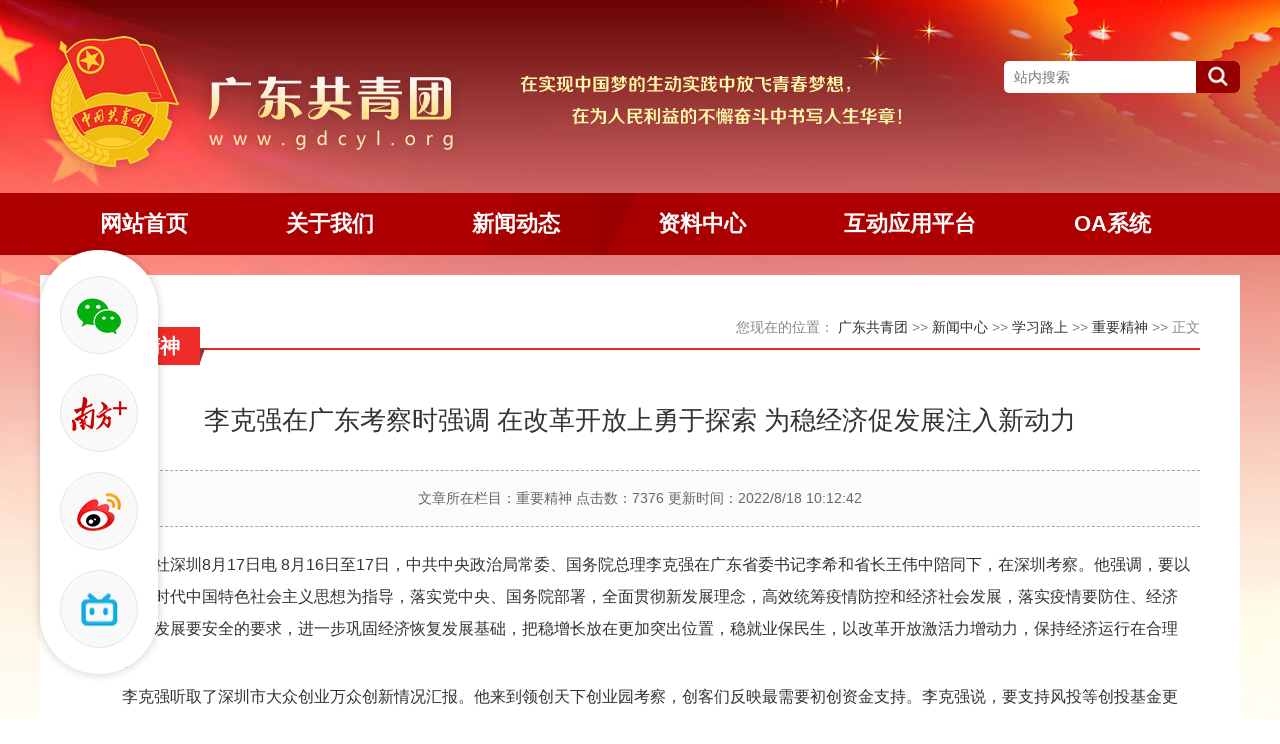

--- FILE ---
content_type: text/html
request_url: https://www.gdcyl.org/Article/ShowArticle.asp?ArticleID=251913
body_size: 8637
content:
<!DOCTYPE html>
<html lang="zh-CN">
  <head>
    <meta charset="gb2312">
    <meta http-equiv="X-UA-Compatible" content="IE=edge">
    <meta name="renderer" content="webkit">
    <meta name="keywords" content="">
    <meta name="description" content="">
    <title>重要精神&mdash;&mdash;广东共青团</title>
    <link rel="shortcut icon" type="image/x-icon" href="favicon.ico">
    <!-- 样式重置 -->
    <link rel="stylesheet" href="/css2023/reset.css">
    <link rel="stylesheet" href="/css2023/swiper.min.css">
    <!-- 公用样式 -->
    <link rel="stylesheet" href="/css2023/common.css">
    <!-- 页面样式 -->
    <link rel="stylesheet" href="/css2023/page.css">

    <link href="/css2023/base2016.css" rel="stylesheet" type="text/css">

<script language="JavaScript">
<!--
//改变图片大小 
function resizepic(thispic)
{
if(thispic.width>800){thispic.height=thispic.height*800/thispic.width;thispic.width=800;} 
}
//无级缩放图片大小
function bbimg(o)
{
  return true;
}
-->
</script>
<style type="text/css">
img{max-width: 800px;height: auto;} 
.readCont img{  max-width:800px;}
</style>

  </head>
  <body>
<script language='javascript' src='http://www.gdcyl.org/ad/201308/55.js?v=1519'></script>
<div class="com-header">
      <div class="com-content">
        <a href="/">
          <img src="/images2023/logo.png" alt="">
        </a>
        <!-- /logo -->

        <div id="sjd-txt-ban" class="sjd-txt-ban">
          <ul>
            <li>
              <span class="sjd-txt"></span>
            </li>
            <li>
              <span class="sjd-txt sjd-txt-2"></span>
            </li>
            <li>
              <span class="sjd-txt sjd-txt-3"></span>
            </li>
          </ul>
        </div>
        <!-- 文字广告 -->

        <div class="com-search">
          <input type="text" id="Keyword" class="com-search__input" value="" name="Keyword" placeholder="站内搜索" onKeyPress="if(event.keyCode==13){window.location.href='http://search.gdcyl.org/search.html?keyword='+encodeURIComponent(document.getElementById('Keyword').value);}"/>
          
          <div class="com-search__btn">
            <input id="Field" type="hidden" value="Title" name="Field" /><input name="Submit" type="button" value="" onClick="window.location.href='http://search.gdcyl.org/search.html?keyword='+encodeURIComponent(document.getElementById('Keyword').value);" />
            <i class="icon icon-sprites icon-search"></i>
          </div>
        </div>
        <!-- 搜索 -->
      </div>
    </div>
    <!-- /头部 -->

    <div class="com-nav">
      <div class="com-content">
        <div class="com-nav__inner">
          <ul>
            <li class="com-nav__item">
              <a class="com-nav__link" href="/">
                <span class="com-nav__link__txt">网站首页</span>
              </a>
            </li>
            <li class="com-nav__item">
              <a class="com-nav__link" href="javascript:void(0);">
                <span class="com-nav__link__txt">关于我们</span>
              </a>
              <ul class="com-nav__sub">
<li><a href="/Article/ShowArticle.asp?ArticleID=239506">领导介绍</a></li>
<li><a href="/Article/ShowArticle.asp?ArticleID=226400">机关部室</a></li>
<li><a href="/Article/ShowArticle.asp?ArticleID=226419">直属单位</a></li>
              </ul>
            </li>
            <li class="com-nav__item">
              <a class="com-nav__link" href="javascript:void(0);">
                <span class="com-nav__link__txt">新闻动态</span>
              </a>
              <ul class="com-nav__sub">
<li><a href="/Article/ShowClass.asp?ClassID=724">图片新闻</a></li>
<!--<li><a href="/Article/ShowClass.asp?ClassID=2274">主题教育</a></li>
<li><a href="/Article/ShowClass.asp?ClassID=587">媒体聚焦</a></li>-->
<li><a href="/Article/ShowClass.asp?ClassID=6">新闻动态</a></li>
              </ul>
            </li>
            <li class="com-nav__item">
              <a class="com-nav__link" href="javascript:void(0);">
                <span class="com-nav__link__txt">资料中心</span>
              </a>
              <ul class="com-nav__sub">
<li><a href="/Article/ShowClass.asp?ClassID=12">文件制度库</a></li>
<li><a href="/Article/ShowClass.asp?ClassID=118">公告栏</a></li>
<!--<li><a href="/Article/ShowClass.asp?ClassID=726">信息简报</a></li>-->
<li><a href="/Article/ShowClass.asp?ClassID=20">下载专区</a></li>
<li><a href="/Article/ShowClass.asp?ClassID=2037">预决算公开</a></li>
              </ul>
            </li>
            <li class="com-nav__item">
              <a class="com-nav__link" href="javascript:void(0);">
                <span class="com-nav__link__txt">互动应用平台</span>
              </a>
              <ul class="com-nav__sub">
<li><a href="http://www.12355.net/" target="_blank">12355青年之声</a></li>
<li><a href="https://www.izyz.org/" target="_blank">i志愿</a></li>
<li><a href="http://tuan.12355.net/" target="_blank">智慧团建</a></li>
<li><a href="https://search.gdcyl.org/form_lxzztj.aspx" target="_blank">两新组织团建登记</a></li>
<li><a href="/admin/Admin_Index.asp" target="_blank">管理员登录</a></li>
<li><a href="https://mail.gd.gov.cn/" target="_blank">政务邮箱</a></li>
              </ul>
            </li>
            <li class="com-nav__item">
              <a class="com-nav__link" href="http://oa.gdcyl.org/gwbl" target="_blank">
                <span class="com-nav__link__txt">OA系统</span>
              </a>
            </li>
          </ul>
        </div>
      </div>
    </div>
    <!-- /导航 -->

    <div class="cont_wrap clearfix">
        	<div class="cont_padding">
                <div class="readBox">
                    <div class="zx_titlebar">
                        <h2 class="zx_titlebg">重要精神</h2>
                        <div class="zx_crumbs">您现在的位置：&nbsp;<a class='LinkPath' href='http://www.gdcyl.org'>广东共青团</a>&nbsp;>>&nbsp;<a class='LinkPath' href='http://www.gdcyl.org/Article/ShowClass.asp?ClassID=1'>新闻中心</a>&nbsp;>>&nbsp;<a class='LinkPath' href='http://www.gdcyl.org/Article/ShowClass.asp?ClassID=2069'>学习路上</a>&nbsp;>>&nbsp;<a class='LinkPath' href='http://www.gdcyl.org/Article/ShowClass.asp?ClassID=2130'>重要精神</a>&nbsp;>>&nbsp;正文</div>
                        <s></s>
                    </div>
                    <h1>李克强在广东考察时强调&#160在改革开放上勇于探索&#160为稳经济促发展注入新动力</h1>
                    <div class="listnewtop2">文章所在栏目：重要精神 点击数：7376 更新时间：2022/8/18 10:12:42</div>
                    <div class="readCont">
                        <p style="text-align: left; white-space: normal; text-indent: 2em; line-height: 2em;">新华社深圳8月17日电 8月16日至17日，中共中央政治局常委、国务院总理李克强在广东省委书记李希和省长王伟中陪同下，在深圳考察。他强调，要以习近平新时代中国特色社会主义思想为指导，落实党中央、国务院部署，全面贯彻新发展理念，高效统筹疫情防控和经济社会发展，落实疫情要防住、经济要稳住、发展要安全的要求，进一步巩固经济恢复发展基础，把稳增长放在更加突出位置，稳就业保民生，以改革开放激活力增动力，保持经济运行在合理区间。</p><p style="text-align: left; white-space: normal; text-indent: 2em; line-height: 2em;">李克强听取了深圳市大众创业万众创新情况汇报。他来到领创天下创业园考察，创客们反映最需要初创资金支持。李克强说，要支持风投等创投基金更好发展，在初创企业发展的关键阶段扶一把。创业创新既要敢为天下先、创成天下先，又要记得天外有天，敢闯敢试、不骄不躁，一步一步踏实往前走。要打造更多双创平台，助力更多人实现创业创新梦想。</p><p style="text-align: left; white-space: normal; text-indent: 2em; line-height: 2em;">在考察盐田港时，李克强说，盐田港是华南地区的重要港口，面向发达国家的进出口占比高，要继续保持港口集疏运通畅、高效运转，稳定产业链供应链。这个地方过去是盐田，现在变成了“银田”，要打造更高水平的国际集装箱干线港，努力成为“金田”。他说，对外开放是我国的基本国策，无论国际形势如何变化，我们都坚定不移扩大开放，更好利用国内国际两个市场两种资源，提升经济竞争力，实现互利共赢。</p><p style="text-align: left; white-space: normal; text-indent: 2em; line-height: 2em;">李克强听取了广东省和深圳市稳就业情况汇报。在比亚迪公司，他鼓励企业把科学精神和工匠精神结合起来，进一步做大做强。他说，新能源汽车在异军突起，要抓紧研究延续实施支持新能源汽车的相关税收政策，扩大大宗消费。公司负责人介绍，作为民营企业目前吸纳了50万人就业，今年月均新增就业2万多人，李克强十分高兴。他说，企业发展创造了就业岗位，员工付出也成就了企业壮大。我们既要支持中小微企业和个体工商户纾困解难，又要支持民营大企业做强做优。国家坚持两个“毫不动摇”，对国企、民企、外企和合资企业等各类企业在政策支持上一视同仁。</p><p style="text-align: left; white-space: normal; text-indent: 2em; line-height: 2em;">李克强说，广东及深圳是改革开放的前沿，依靠改革开放发生了翻天覆地变化，广东是第一经济大省，深圳已发展成国际化大都市，要继续发挥改革开放引领作用和经济挑大梁作用，为全国发展作更大贡献。既然要求广东担起重任，国家政策也要给力。政策性开发性金融工具对广东成熟项目要予以倾斜性支持，抓紧形成实物工作量。这些项目是有效益、有回报的，建成后有利于广东长远发展。广东吸纳了大量就业，今年不增加广东市场主体的社保费负担，稳住市场主体、稳住包括外来农民工在内的人员就业。广东要集中精兵强将，把国家支持政策实施好。</p><p style="text-align: left; white-space: normal; text-indent: 2em; line-height: 2em;">考察期间，李克强专程到莲花山公园瞻仰邓小平铜像，并敬献花篮。</p><p style="text-align: left; white-space: normal; text-indent: 2em; line-height: 2em;">李克强充分肯定广东经济社会发展取得的成就。希望在以习近平同志为核心的党中央坚强领导下，锐意进取，改革创新，推动发展不断迈上新台阶。</p><p style="text-align: left; white-space: normal; text-indent: 2em; line-height: 2em;">肖捷陪同。</p><p><br/></p>
                    </div>
                    
                    <div class="listnewtop41">
                        <ul>
                            <li><li>上一篇文章： <a class='LinkPrevArticle' href='http://www.gdcyl.org/Article/ShowArticle.asp?ArticleID=251907' title='文章标题：《求是》杂志发表习近平总书记重要文章&nbsp;全党必须完整、准确、全面贯彻新发展理念
作&nbsp;&nbsp;&nbsp;&nbsp;者：佚名
更新时间：2022/8/16 16:35:13'>《求是》杂志发表习近平总书记重要文章&nbsp;全党必须完整、准确、全面贯彻新发展理念</a></li></li>
                            <li><li>下一篇文章： <a class='LinkNextArticle' href='http://www.gdcyl.org/Article/ShowArticle.asp?ArticleID=251914' title='文章标题：习近平复信马耳他中学“中国角”师生
作&nbsp;&nbsp;&nbsp;&nbsp;者：佚名
更新时间：2022/8/10 10:15:15'>习近平复信马耳他中学“中国角”师生</a></li></li>
                        </ul>
                    </div>
                </div>
            </div>
		</div>
        
<div class="com-links">
      <div class="com-content">
        <span class="com-links-tle">友情链接：</span>
        <div class="com-links-bd">
        	<Select class="com-links-select" onChange="window.open(this.options[this.selectedIndex].value,'_blank')" name=select> 
            	<option value="">全国团委</option>
                <option value="http://www.ccyl.org.cn/">团中央</option>
                <option value="http://www.youth.cn/">中青网</option>
                <option value="http://www.bjyouth.gov.cn/">北京市</option>
                <option value="http://www.shyouth.net/">上海市</option>
                <option value="http://www.youthtj.org.cn/">天津市</option>
                <option value="http://www.gdcyl.org/">广东省</option>
                <option value="http://www.cqyl.org.cn/">重庆市</option>
                <option value="http://www.54heb.org.cn//">河北省</option>
                <option value="http://www.hnyouth.org.cn/">河南省</option>
                <option value="http://www.nmyouth.org.cn/">内蒙古自治区</option>
                <option value="http://www.liaoninggqt.org.cn/">辽宁省</option>
                <option value="http://www.jl54.org/">吉林省</option>
                <option value="http://www.hljgqt.gov.cn/">黑龙江省</option>
                <option value="https://www.jiangsugqt.org.cn/">江苏省</option>
                <option value="http://www.zjgqt.org/">浙江省</option>
                <option value="http://www.ahyouth.org.cn/">安徽省</option>
                <option value="http://www.fjcyl.com/">福建省</option>
                <option value="http://www.jxyouth.org.cn/">江西省</option>
                <option value="http://www.sxccyl.gov.cn/">山西省</option>
                <option value="http://www.gxgqt.org.cn/">广西壮族自治区</option>
                <option value="http://www.hbgqt.org.cn/">湖北省</option>
                <option value="http://www.hngqt.org.cn/">湖南省</option>
                <option value="http://www.sdyl.gov.cn/">山东省</option>
                <option value="http://www.hngqt.cn/">海南省</option>
                <option value="http://www.scgqt.gov.cn/">四川省</option>
                <option value="http://www.gzyouth.cn/">贵州省</option>
                <option value="http://yn.youth.cn/">云南省</option>
                <option value="http://www.sxgqt.org.cn/">陕西省</option>
                <option value="http://www.qhgqt.org.cn/">青海省</option>
                <option value="http://www.gsgqt.gov.cn/">甘肃省</option>
                <option value="https://www.nxgqt.org/">宁夏回族自治区</option>
                <option value="http://www.zgxzqw.gov.cn/">西藏自治区</option>
                <option value="http://tw.xjbt.gov.cn/">新疆维吾尔自治区</option>
                <option value="http://tw.xjbt.gov.cn/">新疆建设兵团</option>
            </select>

            <Select class="com-links-select" onChange="window.open(this.options[this.selectedIndex].value,'_blank')" name=select2> 
            	<option value="">各地市团委官网</option>
                <option value="http://www.54cn.net">广州市</option>
                <option value="http://www.szyouth.cn">深圳市</option>
                <option value="">珠海市</option>
                <option value="http://youth.shantou.gov.cn">汕头市</option>
                <option value="http://www.fsyouth.org.cn">佛山市</option>
                <option value="https://www.sggqt.org.cn/">韶关市</option>
                <option value="http://youth.heyuan.gov.cn/">河源市</option>
                <option value="http://huizhouyouth.org.cn/">惠州市</option>
                <option value="">梅州市</option>
                <option value="http://www.swgqt.org.cn">汕尾市</option>
                <option value="http://www.dgyouth.gd.cn">东莞市</option>
                <option value="https://www.zsqn.org.cn/">中山市</option>
                <option value="http://jmyouth.jiangmen.cn/">江门市</option>
                <option value="https://www.zjgqt.org.cn/">湛江市</option>
                <option value="http://www.zqcyl.cn">肇庆市</option>
                <option value="http://61.145.61.26/jygqt">揭阳市</option>
                <option value="">云浮市</option>
            </select>
            
            <Select class="com-links-select" onChange="window.open(this.options[this.selectedIndex].value,'_blank')" name=select3> 
            	<option value="">其他链接</option>
                <option value="http://www.gdzyz.cn/">广东省志愿者联合会</option>
                <option value="http://www.gdzyz.cn/">广东省志愿者事业发展基金会</option>
                <option value="http://www.gdzyz.cn/">广东省亲青家园青年社会组织培育发展中心</option>
                <option value="http://www.gdzyz.cn/">广东省青年志愿者协会</option>
                <option value="http://www.gdydf.org.cn/">广东省青少年发展基金会</option>
                <option value="http://www.cyol.net/public_db/publish_index.htm">中国青年报</option>
            </select>
        </div>
      </div>
    </div>
    <!-- /友情连接 -->


<div class="com-footer">
      <div class="com-content clearfix">
        <div class="com-footer-item com-footer-hluhjy">
          <p class="">
<!--//<img src="/images2023/jg_hjy.png" alt=""/>//-->
<script type="text/javascript">document.write(unescape("%3Cspan id='_ideConac' %3E%3C/span%3E%3Cscript  src='https://dcs.conac.cn/js/nis/44/00/00/5adc4e461c7451c91a8a02d7a4b1bd54/13440000006940490C-20000868.js' type='text/javascript'%3E%3C/script%3E"));</script>
          </p>
        </div>

        <div class="com-footer-item">
          <p>共青团广东省委员会 版权所有 2023-2024</p>

          <p>地址：广州市越秀区寺贝通津一号大院</p>
          <p class="mt5">邮编：510080</p>
        </div>

        <div class="com-footer-item">
          <p>粤ICP备06082245号</p>
          <p class="mt5">广州市网站安全备案信息备案编号：4401040100003</p>
          <p class="mt5">
            <a href="/html/wsjb.asp" target="_blank">
              <span>网上信访</span>
            </a>
          </p>
        </div>
      </div>
    </div>
    <!-- /尾部 -->


    <div class="com-float-contact">
      <div class="com-float-contact-item">
        <div class="cfci__icon">
          <i class="icon icon-sprites icon-wx"></i>
        </div>
        <div class="cfci__con">
          <img src="/images2023/weixin.jpg" alt="">
          <p class="cfci__txt">微信扫一扫<br>关注公众号</p>
        </div>
      </div>
      <div class="com-float-contact-item">
        <div class="cfci__icon">
          <i class="icon icon-sprites icon-nf"></i>
        </div>
        <div class="cfci__con">
          <img src="/images2023/nanfang.jpg" alt="">
          <p class="cfci__txt">青春广东新闻<br>南方plus</p>
        </div>
      </div>
      <div class="com-float-contact-item">
        <div class="cfci__icon">
          <i class="icon icon-sprites icon-weibo"></i>
        </div>
        <div class="cfci__con">
          <img src="/images2023/weibo.jpg" alt="">
          <p class="cfci__txt">共青团广东省委员会<br>官方微博</p>
        </div>
      </div>
      <div class="com-float-contact-item">
        <div class="cfci__icon">
          <i class="icon icon-sprites icon-bilibili"></i>
        </div>
        <div class="cfci__con">
          <img src="/images2023/bili.jpg" alt="">
          <p class="cfci__txt">广东共青团<br>bilibili</p>
        </div>
      </div>
    </div>
    <!-- 浮动组件 -->
    <script src="/js2023/jquery/jquery-3.7.1.min.js"></script>
    <script src="/js2023/jquery/jquery.carousel.js"></script>
    <script src="/js2023/swiper.min.js"></script>
    <script src="/js2023/common.js"></script>
    <script>
      $(function () {
        // banner
        if ($('#banner')[0] && $('.banner-bd li').length >= 2) {
          $('#banner').slide({
            titCell: ".banner-hd ul",
            mainCell: '.banner-bd ul',
            effect: 'leftLoop',
            autoPlay: true,
            autoPage: '<li></li>',
            prevCell: '.banner-btn-prev',
            nextCell: '.banner-btn-next',
            trigger: 'click'
          });
        }

        // 文字广告
        if ($('#sjd-txt-ban')[0] && $('.sjd-txt-ban li').length >= 2) {
          $('#sjd-txt-ban').slide({
            mainCell: 'ul',
            effect: 'fade',
            autoPlay: true
          });
        }

        // 文章切换
        if ($('.js-tabs')[0]) {
          $('.js-tabs').find('.tab-tle-item').mouseover(function () {
            $(this).addClass('tab-tle-item--active').siblings().removeClass('tab-tle-item--active');
            $(this).parent().siblings('.tab-content').find('.tab-pane').addClass('hide')
            $(this).parent().siblings('.tab-content').find('.tab-pane:eq('+$(this).index()+')').removeClass('hide')
          })
        }

        // 3D轮播
        new Swiper(".news-swiper .swiper", {
          effect: "coverflow",
          grabCursor: true,
          centeredSlides: true,
          slidesPerView: 'auto',
          loop: true,
          autoplay: true,
          coverflowEffect: {
            rotate: 20,
            stretch: 0,
            depth: 430,
            modifier: 1,
            slideShadows: true,
          },
          pagination: {
            el: ".swiper-pagination",
          }
        });
      })
    </script>
    
<script>
var _hmt = _hmt || [];
(function() {
  var hm = document.createElement("script");
  hm.src = "https://hm.baidu.com/hm.js?69dc56bc12d6e86a6cd3ce40033235f3";
  var s = document.getElementsByTagName("script")[0]; 
  s.parentNode.insertBefore(hm, s);
})();
</script>
  </body>
</html>

--- FILE ---
content_type: text/css
request_url: https://www.gdcyl.org/css2023/base2016.css
body_size: 6792
content:
@charset "utf-8";


/*btn*/
.btn{ 
  display:inline-block; 
  vertical-align: middle;
  cursor: pointer;
  text-align: center;
  *display: inline;
  padding:8px 30px;
  margin-bottom: 0;
  line-height: 20px;
  color:#fff;
  border:none; border-radius:2px;
  font-size: 12px;
  background-color:#1299e1;-webkit-transition: all 0.2s ease-in 0s;
	-moz-transition: all 0.1s ease-in 0s;
	-o-transition: all 0.1s ease-in 0s;
	transition: all 0.1s ease-in 0s;
}
.btn:hover{
	background-color:#21a6ed; text-decoration:none;	color: #fff;}
.btn.disabled,
.btn[disabled],
.btn.disabled:active,
.btn[disabled]:active,.btn.disabled:hover,
.btn[disabled]:hover {
  color: #777;
  background-color: #ccc; text-decoration:none; cursor:pointer;
}

.btn:active,
.btn.active {
  background-color: #118fd2;
}
.btn:first-child {
  *margin-left: 0;
}
.btn.disabled,
.btn[disabled] {
  cursor: default;
  opacity: 0.65;
  filter: alpha(opacity=65);
}

.btn-yellow{ background-color:#ff6600}
.btn-yellow:hover{ color:#fff1e3; background-color:#fc6f11}
.btn-yellow:active,
.btn-yellow.active {
  background-color: #f06101;
}
.btn-white{ background-color:#e6e6e6; color:#666;}
.btn-white:hover{ color:#555; background-color:#e8e8e8}
.btn-white:active,
.btn-white.active {
  background-color: #e4e4e4;
}
.btn-red{ background-color:#e42d1b; color:#fff;}
.btn-red:hover{ color:#ffe7e5; background-color:#ed3321}
.btn-red:active,
.btn-red.active {
  background-color: #dc2614;
}

.btn-red2{ background-color:#e4393c; color:#fff;}
.btn-red2:hover{ color:#fff9f9; background-color:#e73d40}
.btn-red2:active,
.btn-red2.active {
  background-color: #dd3033;
}
.btn-red3{ background-color:#ff636b}
.btn-red3:hover{ color:#fff1e3; background-color:#ff6e76}
.btn-red3:active,
.btn-red3.active {
  background-color: #f85962;
}

.btn-green{ background-color:#6dc143; color:#fff;}
.btn-green:hover{ color:#ebffe2; background-color:#78cd4d}
.btn-green:active,
.btn-green.active {
  background-color: #66b73d;
}

.btn-orange{ background-color:#fb8444; color:#fff;}
.btn-orange:hover{background-color:#fc9157}
.btn-orange:active,
.btn-orange.active {
  background-color: #f1712b;
}

.btn-blue1{ background-color:#61c0f2; color:#fff;}
.btn-blue1:hover{ color:#fff; background-color:#68c5f6}
.btn-blue1:active,
.btn-blue1.active {
  background-color: #5bbaec;
}

.btn-green1{ background-color:#84d58a; color:#fff;}
.btn-green1:hover{ color:#fff; background-color:#8adc90}
.btn-green1:active,
.btn-green1.active {
  background-color: #7ed084;
}

.btn-green2{ background-color:#2bc66a; color:#fff;}
.btn-green2:hover{ color:#fff; background-color:#2eca6d}
.btn-green2:active,
.btn-green2.active {
  background-color: #24bd62;
}

.btn-light{ background-color:#fff; color:#666; border:1px solid #ddd;}
.btn-light:hover{ color:#555; background-color:#f8f8f8}
.btn-light:active,
.btn-light.active {
  background-color: #f5f5f5;
}

.btn-big{
	padding: 15px 45px;	 font-size:18px;
}

.btn-mid{
	padding: 10px 35px;	 font-size:16px;
}

.btn-min{
	padding: 2px 12px;	 font-size:12px;
}

.btn-radius{  -webkit-border-radius: 2px;
     -moz-border-radius: 2px;
          border-radius: 2px;}

.table th, .table td{
    line-height: 24px;
    padding: 8px;
    text-align: center;
    vertical-align: top;
}
.table th.tcen,.table td.tcen{ text-align:center;}
.table th.tlt,.table td.tlt{ text-align:left;}
.table th.trt,.table td.trt{ text-align:right;}
.table th {
    font-weight: bold;
}

.table-bordered {
  border: 1px solid #dadada;
  border-collapse: collapse; 
  border-spacing: 0; 
}

.table-bordered th,
.table-bordered td {
  border: 1px solid #dadada
}

.table-striped tbody > tr:nth-child(odd) > th
 {
  background-color: #f5f5f5;
}
.table-striped tbody > tr:nth-child(odd) > td
 {
  background-color: #fcfcfc;
}
.table-striped tbody > tr:hover > td
 {
  background-color: #f8f9fd;
}

.quickbar{ float:right; position:relative; margin-top:60px; }
.quickbar a{}
.quickbar_btn{ height:24px;padding:0 15px; border-radius:12px; text-align:center; float:right; cursor:pointer; line-height:24px; background:#ffed00; color:#333}
.quickbar_btn.on,.quickbar_btn:hover{ color:#e30413}

.quickbar_cont{ background:#fff; border-radius:5px; padding:6px 12px; line-height:22px; position:absolute; top:34px; right:0px;width:330px; display:none;}
.quickbar_cont span{ margin:0 4px;}
.quickbar_cont a{ white-space:nowrap;}
.quickbar_cont s{ content:"▲"; display:block; width:0px; height:0px; border-style: dashed dashed solid dashed;border-width: 5px;
	border-color: transparent transparent #fff transparent; overflow: hidden; position:absolute; right:32px; top:-10px;}
.nav_list{}
.nav_list li{ float:left; position:relative;}
.nav_child{ position:absolute; top:40px;  left:0px; display:none; _top:40px}
.nav_first{ height:40px; line-height:40px; _line-height:40px; font-size:15px; float:left;}
.nav_first a{ color:#fff; display:block; padding:0 25px 0 35px; float:left; background-position:left center; background-repeat:no-repeat}
.nav_first a.s1{ background-image:url(/Article/images2016/nav-ico1.png);}
.nav_first a.s2{ background-image:url(/Article/images2016/nav-ico2.png);}
.nav_first a.s3{ background-image:url(/Article/images2016/nav-ico3.png);}
.nav_first a.s4{ background-image:url(/Article/images2016/nav-ico4.png);}
.nav_first a.s5{ background-image:url(/Article/images2016/nav-ico5.png);}
.nav_first a.s6{ background-image:url(/Article/images2016/nav-ico6.png);}
.nav_first a.s7{ background-image:url(/Article/images2016/nav-ico7.png);}
.nav_first a:hover,.nav_first.on a{ color:#fdeb00; text-decoration:none;}
.nav_child{ border-bottom:1px solid #003b8f;}
.nav_child li{ background:#1182d0; text-align:center; border:1px solid #003b8f; border-bottom:none; _width:105px; float:none; overflow:hidden; clear:both; white-space:nowrap;}
.nav_child li a{height:30px; line-height:30px; display:block; min-width: 105px; overflow:hidden; color:#fff;}
.nav_child li a:hover{ text-decoration:none; background:#003b8f; color:#fff;}
.nav_child s{ content:"▲"; display:block; width:0px; height:0px; border-style: dashed dashed solid dashed;border-width: 5px;
	border-color: transparent transparent #fff transparent; overflow: hidden; position:absolute; left:50%; margin-left:-5px; top:-10px;}
.searchbox{ float:right; height:26px; margin-top:8px; width:2px; padding-left:28px; position:relative; border-radius:6px; overflow:hidden; }
.search_inp{ border:none; background:#fff; margin-top:4px; width:0px; padding:1px; height:16px; line-height:14px; padding-left:6px; border-left:1px solid #ddd; opacity:0;filter: Alpha(Opacity=0); font-size:12px;}
.searchbox.on{ background:#fff;}
.searchbox.on .search_inp{ width:120px; opacity:1;filter: Alpha(Opacity=100);}
.search_btn{ width:22px; height:22px; overflow:hidden; border:none; cursor:pointer; position:absolute; left:4px; top:2px; background:url(/Article/images2016/ico.png) no-repeat -49px -5px; _background:url(/Article/images2016/searchpie.png) no-repeat 2px 2px;}
.searchbox.on .search_btn{ background-position:-49px -35px; _background:url(/Article/images2016/ico.png) no-repeat -50px -35px;}
.search_btn:hover{ opacity:0.8}
.banner{ max-height:712px;position:relative; width:100%; overflow:hidden; background:#1c1c1b; text-align:center;}
.banner img{ max-width:100%; min-width:1000px;}
.contbox{ width:100%; background:#f2f2f2}
.cont_wrap{ width:1200px; margin:20px auto; background:#fff; _overflow:hidden;}
.foot{ background:#fff; width:100%; overflow:hidden; padding:25px 0; color:#fff;}
.foot a{ color:#fff;}
.indexbox{ background:#1c1c1b;}
.indexbox .cont_wrap{ margin-top:20px;}
.titleBg{ float:left; padding:0 20px; border-radius:17px; height:35px; _height:34px; line-height:32px; _line-height:35px; background:#e30413; color:#fff; font-size:18px; font-weight:700; overflow:hidden;}
.picNews_h{ padding:40px 30px 20px; overflow:hidden; width:100%;}
.picNews_box{ padding:10px 30px ;}
.picNews_pic{ width:228px; height:228px; margin:0 auto; border-radius:50%; overflow:hidden; text-align:center;-webkit-transition: all 0.2s ease-in 0s;-moz-transition: all 0.2s ease-in 0s;-o-transition: all 0.2s ease-in 0s;transition: all 0.2s ease-in 0s;}
.picNews_pic img{ width:100%;-webkit-transition: all 0.2s ease-in 0s;-moz-transition: all 0.2s ease-in 0s;-o-transition: all 0.2s ease-in 0s;transition: all 0.2s ease-in 0s;}
.picNews_pic img:hover{ width:110%;}

#picNewSwiper{ width:780px; padding-bottom:30px; margin:0 auto;}
.picNews_items{ height:330px; overflow:hidden;}
.picNews_title{ font-size:12px; color:#666; margin:0 auto; font-weight:normal; width:228px; height:60px; padding-top:15px;}
.picNews_more{ text-align:right; color:#666; margin:0 auto; width:228px; font-size:12px; font-style:italic}
.picNews_more a{ color:#666;}
.picNews_box .swiper-button-prev,.picNews_box .swiper-button-next{background:url(/Article/images2016/ico.png) -90px -14px; width:34px; height:64px;-webkit-transition: all 0.2s ease-in 0s;-moz-transition: all 0.2s ease-in 0s;-o-transition: all 0.2s ease-in 0s;transition: all 0.2s ease-in 0s;}
.picNews_box .swiper-button-prev{ left:40px; transform: translate3d(10px, 0px, 0px);}
.picNews_box .swiper-button-next{ right:40px; transform: translate3d(-10px, 0px, 0px);-webkit-transform:rotate(180deg); -moz-transform:rotate(180deg); -o-transform:rotate(180deg);transform:rotate(180deg);}
.picNews_box .swiper-button-next:hover{ right:30px;}
.picNews_box .swiper-button-prev:hover{left:30px;}
.picNews_box{ position:relative;}
.impNews{ width:930px; padding:30px 0px; margin:0 auto; margin-top:20px; border-top:3px dotted #a9a9a9;}
.newsItems{ float:left; width:438px; overflow:hidden; height:315px;}
.newsItems.last{ float:right; border-left:3px dotted #a9a9a9; padding-left:16px;}
.titlebar{ position:relative; height:35px; width:100%; _overflow:hidden;}
.titlebar s{ display:block;  position:absolute; height:2px; overflow:hidden; _width:100%; background:#e30413; right:0px; left:50px; bottom:0px; z-index:2;}
.titlebar .titleBg{ position:relative; z-index:1;}
.titlebar .more{ float:right; color:#666; font-style:italic; font-size:12px; line-height:34px;}

.newsFirst{ padding:10px 0 5px 10px; height:145px; position:relative;}
.newsFirst time{ font-size:12px; font-style:italic; color:#888; display:block; padding-top:6px;}
.newsFirst h3{ width:100%; white-space:nowrap; overflow:hidden; text-overflow:ellipsis; color:#e30413; line-height:28px;}
.newsFirst h3 a{ font-size:14px; color:#e30413}
.newsFirst p{ color:#555; line-height:20px; padding-top:4px; height:65px; overflow:hidden;}
.newsFirst .btnc{ text-align:right;}
.detailbtn{ background:#ffed00; text-decoration:none; padding:1px 10px; text-align:center; font-style:italic; color:#333;}
.works_cont a.detailbtn{ color:#333;}
.detailbtn:hover{ opacity:0.8; text-decoration:none;}

.newsList{ padding:0px 0 0px 0px; font-size:13px; line-height:26px;}
.newsList li{ font-size:16px; white-space:nowrap; overflow:hidden; text-overflow:ellipsis; color:#666;}
.newsList li a{ font-size:13px; margin-left:5px; font-weight:normal; color:#666;}

.titlebar2{ overflow:hidden;}
.titlebar2 .more{ float:right; margin-top:10px; padding-bottom:4px; border-bottom:1px solid #555554; font-style:italic;}
.titlebar2 .more:hover{ text-decoration:none; border-color:#e30413}
.workDynamic{ padding:40px 30px 30px;margin:0 auto; margin-top:12px; background:#ffed00;}
.works_cont{ position:relative; padding-bottom:25px; color:#fff;}
.works_cont a{ color:#fff;}
.works_cont a:hover{ opacity:0.8}
.works_picnew{ width:616px; float:left; height:216px; overflow:hidden;}
.works_picbox{ position: relative; float:left; width:297px; height:198px; overflow:hidden; border:1px solid #fff;}
.works_picbox img { width: 297px; height: 198px; }
.works_picbox h3 { position: absolute; bottom: 0; left: 0; right: 0; height: 30px; line-height: 30px; padding: 0 10px; font-size: 14px; font-weight: 400; color: #fff; text-overflow: ellipsis; white-space: nowrap; overflow: hidden; background: #676767; background: rgba(0, 0, 0, .4); }
.works_list{ height:216px; font-size:13px; overflow:hidden; line-height:19px; }
.tszs-mod { position: relative; float:right; width:345px; padding-left: 20px; border-left:1px dashed #fff;}
.tszs-mod__tle { position: absolute; top: -47px; left: 32px; right: 0; }
.tszs-mod__tle h3 { font-size: 15px; }
.tszs-mod__tle a { position: absolute; top: 9px; right: 0; height: 26px; line-height: 30px; padding: 0 5px; border-bottom: 1px solid #fff; font-style: italic; }
.tszs-mod__tle a:hover { text-decoration: none; }
.tszs-mod .icon-chat { display: inline-block; width: 52px; height: 26px; margin-right: 20px; background: url("../images/icon-chat.png") no-repeat; }
.works_firstNew{ padding-left:312px;}
.works_firstNew i{ padding-bottom:5px; display:block; opacity:0.8}
.works_firstNew h3{ padding-bottom:10px; font-size:14px; border-bottom:1px solid #fff}
.works_firstNew p{ color:#fff; padding:8px 0 12px; opacity:0.7; line-height:22px;}
.works_firstNew .works_list { width: 297px; padding: 0; border-left: 0;}
.works_list li{ padding:3px 0 3px 10px; position:relative;}
.works_list li a{ display:block; white-space:nowrap; text-overflow:ellipsis; overflow:hidden;}
.works_list li s{display:block;  position:absolute; left:1px; top:3px; _left:-8px; _top:1px; font-style:normal; text-decoration:none;}
.works_sort{ overflow:hidden; padding-top:30px;}
.works_item{ width:224px; float:left; margin-left:11px;}
.works_item.first{ margin-left:0px;}
.works_sort_title{ text-align:center;}
.works_sort_title a{ display:inline-block; padding:0 25px; border-radius:17px; height:35px; line-height:32px; overflow:hidden; _height:34px; _line-height:34px; background:#fff; color:#333; font-size:18px; font-weight:700}
.works_sort_title a:hover{ background:#e30413; color:#fff; text-decoration:none;}
.works_sort_cont{ background:#fff; height:148px; padding:20px; margin-top:16px; border-radius:6px; position:relative;}
.works_sort_cont i{content:"▲"; display:block; width:0px; height:0px; border-style: dashed dashed solid dashed;border-width:8px;
	border-color: transparent transparent #fff transparent; overflow: hidden; position:absolute; left:50%; margin-left:-8px; top:-16px;}
.works_sort_cont li{ padding:5px 0 5px 10px; position:relative;}
.works_sort_cont li a{ color:#777; display:block;}
.works_sort_cont li s{display:block;  position:absolute; left:1px; top:4px; _left:-8px; _top:1px; font-style:normal; text-decoration:none;}
.works_sort_cont li a:hover{ color:#e30413}
.works_sort_more{ position:absolute; bottom:20px; right:20px; font-style:italic; color:#777;}
.news_tab1{ width:800px; margin:40px auto 20px;}
.newsTab_top{ clear:both; overflow:hidden; height:36px; width:100%;}
.newsTab_top ul{ width:120%;}
.newsTab_top li{ height:36px; background:#ffed00; font-size:16px; font-weight:bold; line-height:35px; text-align:center; color:#333; float:left; border-radius:8px 8px 0 0; cursor:pointer;}
.newsTab_top li:hover,.newsTab_top li.on{ background:#e30413; color:#fff;}
.news_tab1 .newsTab_top li{ width:132.5px; text-align:center; margin-right:1px;}
.news_tab1 .newsTab_top li:last-child{ margin-right:0px;}
.newsTab_cont{ border:2px solid #ffed00}
.newsTab_item{ display:none;}
.newsTab_first{ padding:15px 15px 20px; margin:10px; border-bottom:1px solid #fff; overflow:hidden;}
.newsTab_first_pic{ float:left; width:193px; overflow:hidden; height:145px; border:1px solid #fff; margin-right: 25px;}
.newsTab_first_pic img{ width:100%; height:100%;}
.newsTab_first_detail{ overflow: hidden;  _padding-left:20px; position:relative; height:115px; padding-bottom:30px}
.newsTab_first_detail i{ display:block; padding-bottom:6px; color:#fff; opacity:0.8; font-style:italic;}
.newsTab_first_detail h3{ font-size:16px; line-height:26px; padding-bottom:10px; color:#444;}
.newsTab_first_detail p{ color:#fff; opacity:0.8}
.newsTab_first_detail .btnc{ position:absolute; bottom:0px; text-align:left; left:0;}
.newsTab_list{ margin:20px auto 0; padding:0 14px; font-size:13px; line-height:29px; padding-bottom:24px; overflow:hidden;}
.newsTab_list li{ width:100%; clear:both; overflow:hidden; float:left;}
.newsTab_list a{ color:#555; line-height:29px; display:block; position:relative;}
.newsTab_list a:hover{ opacity:0.8}
.newsTab_list a span{ display:block; padding-right:100px; white-space:nowrap; overflow:hidden; text-overflow:ellipsis;}
.newsTab_list a i{ position:absolute; right:0px; top:0px; font-style:normal; color:#fff; opacity:0.6}
.workReport_tab{width:800px; margin:30px auto 20px;}
.workReport_list{ padding:20px 25px; line-height:25px; color:#555;}
.workReport_tab .newsTab_top li{ width:266px; margin-right:1px;}
.workReport_list a{ color:#555;}
.workReport_tw li span{ float:left; width:220px;}
.friendlink{ width:930px; padding:30px 0px; margin:0 auto; margin-top:15px;}
.friendlink_cont{ padding:20px 0px 20px 10px; overflow:hidden;}
.friend_map{ float:left; width:426px; height:232px; overflow:hidden;}
.firendLinkImg{ width:476px; float:right; height:232px; overflow:hidden; position:relative; z-index:10;}
.firendLinkImg s.line{ width:2px; background:#ddd; position:absolute; height:232px; right:2px; z-index:1; top:0px;}
.iScrollLoneScrollbar{ background:#eee;}
.friend_list{ overflow:hidden;}
.friend_list li{ border-right:1px dashed #6a6a69; float:left; width:152px; height:68px; overflow:hidden; border-bottom:1px dashed #6a6a69; text-align:center; padding-top:10px;}
.friend_list li:nth-child(3n){border-right:none;}
.foot_item{ float:left; padding-left:15px; border-left:2px solid #bbb; margin-right:25px; color:#666}
.foot_item p{ padding:4px 0;}
.foot_item a{ color:#666;}
.floatWei{ position:fixed;left:0px; top:30%; z-index:300;_position:absolute;_top:expression(eval(document.documentElement.scrollTop+150));}
.floatWei_close{ width:28px; height:28px; background:url(/Article/images2016/ico.png) no-repeat -89px -129px; cursor:pointer;-webkit-transition: all 0.2s ease-in 0s;-moz-transition: all 0.2s ease-in 0s;-o-transition: all 0.2s ease-in 0s;transition: all 0.2s ease-in 0s; position:absolute; top:0px; left:0px;}
.floatWei_close:hover{ opacity:0.9;}
.floatWei_weibo{ position:absolute; top:30px; left:0px;}
.floatWei_weixin{ position:absolute; top:90px; left:0px;}
.floatWei_weiboBtn{ width:58px; height:58px; background:url(/Article/images2016/ico.png) no-repeat -1px -160px; cursor:pointer; position:absolute; top:0px; left:0px;}
.floatWei_weiboBtn:hover{ background-position:-60px -160px;}
.floatWei_weixinBtn{ width:58px; height:58px; background:url(/Article/images2016/ico.png) no-repeat -60px -220px; cursor:pointer; position:absolute; top:0px; left:0px;}
.floatWei_weixinBtn:hover{ background-position:-1px -220px;}
.floatWei_cont{ width:170px; background:#ffed00; padding:14px; text-align:center; position:absolute; left:70px; display:none;}
.floatWei_cont s{ content:""; display:block; width:0px; height:0px; border-style: dashed solid dashed dashed;border-width:10px;
	border-color: transparent #ffed00 transparent transparent; overflow: hidden; position:absolute; left:-20px; top:20px;}
.floatWei_pic{ padding-bottom:15px;}
.floatWei_text{ padding-top:12px; border-top:1px solid #8a853a; margin:0 10px; line-height:20px; color:#555554}
.cont_padding{ padding:20px;}
.leftside{ width:248px; float:left; overflow:hidden;}
.rightside{ width:680px; float:right; overflow:hidden;}
.zx_banner{ width:100%; overflow:hidden; height:275px;}
.zx_left_news{ padding-top:20px;}
.zx_left_list{ padding:10px 0 10px 10px; overflow:hidden;}
.zx_left_list li{ padding:5px 0; line-height:20px; font-size:14px; color:#666;}
.zx_left_list li a{ margin-left:6px; font-size:14px; color:#666;}
.zx_titlebar{ overflow:hidden; position:relative; height:50px; width:100%;}
.zx_titlebar s{ display:block; position:absolute; height:2px; background:#ed2c27; overflow:hidden; width:100%; right:0px; left:50px; bottom:15px; _bottom:15px; z-index:2;}
.zx_titlebg{ float:left; min-width:110px; padding:0 20px; box-sizing:border-box; text-align:center; height:38px; line-height:38px; background: #ed2c27; color:#fff; font-size:20px; position:absolute; left:0px; bottom:0px;  font-weight:700; z-index:3; }
.zx_titlebg:before{ content:""; display:block; position:absolute; right:-5px; height:38px; top:0px; width:5px; background:url(/Article/images2016/titlebg4.png) no-repeat right top; }
.zx_crumbs{ float:right; color:#888; line-height:24px;}
.zx_titlebg i{ display:block; content:""; position:absolute; width:16px; height:28px; background:url(/Article/images2016/ico.png) no-repeat 0 -89px; right:-16px; bottom:0px;}
.zx_sort{ margin-top:15px; border:1px solid #ccc; background:#ffffe8; padding:6px 0 6px 12px;}
.zx_sort ul{ display:block; overflow:hidden;}
.zx_sort ul span{ line-height:30px; margin-left:10px;}
.zx_sort li{ float:left; height:30px; font-size:15px; line-height:30px; position:relative; margin-right:20px;}
.zx_sort li a{ display:block; width:100%; line-height:30px; padding-left:26px; white-space:nowrap; overflow:hidden; text-overflow:ellipsis; background:url(/Article/images2016/listico.png) no-repeat 0px center;}
.zx_sort li a:before{ display:block; content:""; position:absolute; height:12px; width:12px; background:url(/Article/images2016/ico.png) no-repeat -78px -104px; position:absolute; left:8px; top:10px;}

.zx_left_news .zx_titlebar{ height:42px;}
.zx_left_news .zx_titlebar a.fr{ font-style:italic;}
.zx_list{ padding:20px 2px 30px; overflow:hidden;}
.zx_sort{ margin-top:15px; border:1px solid #ccc; background:#ffffe8; overflow:hidden; padding:6px 0;}
.zx_pages{ height:60px; margin-bottom:30px; line-height:58px; background:#f2f2f2; font-size:16px; text-align:center;}
.gonggaolist li{background:url(/Article/images2016/listico2.png) no-repeat 6px center; _background-position:6px 16px}
.zx_list.gonggaolist li{ padding-left:20px; }
.gonggaolist{ font-size:14px;}
.readBox{ padding:20px;}
.readBox h1{ padding:36px 10px 30px; text-align:center; font-weight:normal; font-size:26px; line-height:39px;}
.listnewtop2{ background:#fbfbfb; border-top:1px dashed #a4a4a4; border-bottom:1px dashed #a4a4a4; padding:15px 0; font-size:14px; text-align:center; line-height:25px; color:#666;}
.listnewtop2 a{ color:#0066cc}
.readCont{ padding:20px 10px; line-height:26px; font-size:16px;}
.readCont p{ padding:2px 0; text-indent:2em;}
.readCont2{ padding:20px 10px; line-height:26px; font-size:16px;}
.readCont2 p{ padding:2px 0; }
.share_1{ padding:20px; text-align:center; background:#f5f8fd; width:840px; margin:0 auto;}
.share_2,.share_3{ width:880px; margin:10px auto;}
.zx_list{ padding:20px 2px 40px; overflow:hidden; font-size:16px;}
.zx_list li{ border-bottom:1px dashed #a4a4a4; height:52px; line-height:50px; overflow:hidden; padding:0 6px; position:relative; padding-right:90px; white-space:nowrap; overflow:hidden; text-overflow:ellipsis;}
.zx_list li a{}
.zx_list li i,zx_list li time{ position:absolute; display:block; background:#fff; height:42px; right:0px; top:0px; color:#999; font-style:normal;}
.listnewtop41{ margin:10px auto;border-top:1px dashed #a4a4a4; border-bottom:1px dashed #a4a4a4; padding:16px 10px; font-size:15px; line-height:36px; margin-top:30px; color:#666;}
.listnewtop41 a{ color:#666;}

#zhuantiscroll{ width:1000px; overflow:hidden;}
#zhuantiscroll table td td{ padding:0 3px;}
.owl-theme .owl-controls .owl-buttons div{position:absolute;background:url(/Article/images2016/ico.png) -90px -14px; width:34px; height:64px;top:180px;color:#000;margin:0;padding:0;border-radius:0;font:60px/60px "宋体";background-color:transparent;overflow:hidden; z-index:2}
.owl-theme .owl-controls .owl-buttons .owl-prev{left:-50px;}
.owl-theme .owl-controls .owl-buttons .owl-next{right:-50px; background-position:-138px -14px}
#zhuantiscroll a{ opacity:0.6; transition:all 0.2s ease-in-out 0s}
#zhuantiscroll a:hover{ opacity:1;}

/*input text*/
.inp{ border:1px solid #ccc; background:#fff; color:#666; font-family:"微软雅黑";}

.w{ width:1000px; margin:0 auto;}

#indexBanner{ width:494px; height:342px; overflow:hidden; float:left;}
.banner-text{ position:absolute; left:0px; bottom:0px; overflow:hidden; font-size:12px; font-family:Microsoft Yahei; color:#fff; padding-left:10px; right:0px;height:40px; line-height:40px; padding-right:120px; white-space:nowrap; text-overflow:ellipsis; overflow:hidden; background:rgba(51,51,51,0.5); box-sizing:border-box;}
.nindex_new{ overflow:hidden; height:322px; width:472px; background:url(/Article/images2016/wifibg.jpg) no-repeat right bottom #fff; border:1px solid #d6d6d6; float:right;}
.nindex_box1{ padding:15px 0 26px; position:relative; z-index:1;}
.nindex_new{ padding:10px;}
.nindex_new_top{ height:35px;}

.nindex_new_top li{ float:left; text-align:center; color:#333; height:30px; line-height:30px; cursor:pointer; font-size:14px; padding:0 14px;}
.nindex_new_top li.on{ color:#fff; background:#e50101; position:relative;}
.nindex_new_top li.on a{ color:#fff; text-decoration: none;}
.nindex_new_top li.on:before{ display:block; content:""; position:absolute; width:0px; height:0px; border-style:solid dashed dashed dashed;border-width:6px; border-color: #e50101 transparent transparent transparent; left:50%; margin-left:-6px; bottom:-11px; }

.aab {width: 82px !important;}

.nindex_new_con{ position:relative;}
.nindex_new_more{ color:#e50101; font-style:italic; border-bottom:1px solid #e50101; height:26px; line-height:30px; padding:0 4px; float:right}
.nindex_new_more:hover{ text-decoration:none; color:#e50101; opacity:0.8}
.nindex_new_more.blue{ color:#3d92c7; border-bottom:1px solid #3d92c7;}
.nindex_new_more.blue:hover{ color:#3d92c7;}
.nindex_new_item{ padding-top:6px; padding-left:5px;}
.nindex_new_item .nindex_new_more{ position:absolute;right:10px; top:-36px;}
.nindex_new_list{ line-height:28px; font-size:13px; color:#666;}
.nindex_new_list a{ color:#666; display:block; white-space:nowrap; overflow:hidden; text-overflow:ellipsis;}

.nindex_work{ background:#3d92c7; margin-bottom:26px;}
.nindex_work .w{ background:url(/Article/images2016/setico.png) no-repeat; position:relative;}
.nindex_work_title{ height:48px; color:#fff; padding-left:70px; padding-right:20px; line-height:30px;}
.nindex_work_title h3{ font-size:15px; padding-top:8px;}
.nindex_work_title .nindex_new_more{  position:absolute;left:550px;top:10px; color:#fff; border-bottom-color:#fff;}

.nindex_box2{ padding:25px 0;}
.nindex_title1{ float:left; width:108px; height:33px; line-height:24px; color:#fff; text-align:center; background:url(/Article/images2016/titlebg.png) no-repeat;}
.nindex_title2{ float:left; width:108px; height:33px; line-height:24px; color:#fff; text-align:center; background:url(/Article/images2016/titlebg2.png) no-repeat;}
.nindex_guanhuai_top{ overflow:hidden;}
.nindex_guanhuai{ float:left; width:406px; overflow:hidden;}
.nindex_ziliao{ float:right; width:552px;}
.nindex_ziliao_top{ overflow:hidden; height:40px;}
.nindex_ziliao_tit{ float:left; width:173px; height:40px; box-sizing:border-box; padding-left:88px; line-height:40px; background:url(/Article/images2016/ziliaotitle.png) no-repeat; font-size:14px; color:#fff;}
.nindex_ziliao_tab{ float:left; margin-left:10px;}
.nindex_ziliao_tab li{ float:left; cursor:pointer; position:relative;}
.nindex_ziliao_tab li a{ padding:0 15px; font-size:14px; line-height:40px;}
.nindex_ziliao_tab li a:hover{ text-decoration:none;}
.nindex_ziliao_tab li.on{ color:#0071b7;}
.nindex_ziliao_tab li.on a{ color:#0071b7}
.nindex_ziliao_tab li.on:before{display:block; content:""; position:absolute; width:0px; height:0px; border-style:dashed dashed solid dashed;border-width:6px;
	border-color: transparent transparent #0071b7 transparent; left:50%; margin-left:-6px; bottom:0px;  }
.nindex_ziliao_con{ border:1px solid #0071b7; min-height:240px;}
.nindex_ziliao_serach{ padding:15px; overflow:hidden; border-bottom:1px dashed #0071b7}

.nindex_guanhuai_list{ padding:10px 0;}
.nindex_ziliao_list{ padding:15px;}
.nindex_ziliao_list li{ font-size:13px; line-height:26px;}
.nindex_guanhuai{ padding-top:16px;}
.nindex_ziliao_list li a{ color:#666;}
.nindex_sxtop{ position:relative; z-index:1;  height:34px; line-height:34px;}
.nindex_bluebg{ position:relative; z-index:1; background:#16a7e4; padding:10px 0; color:#fff;}
.nindex_sxtab{ float:left; padding-left:36px; background:url(/Article/images2016/flag.png) no-repeat left center; font-size:15px;}
.nindex_sxtab li{ float:left; position:relative;}
.nindex_sxtab li a{ padding:0 16px;}
.nindex_sxtab li a:hover{ text-decoration:none;}
.nindex_sxtab li.on{ color:#0071b7}
/* .nindex_sxtab li.on a{ color:#0071b7} */
.nindex_sxtab li.on a{
	color:#0071b7;
	background-image: url(/Article/images2016/arr.jpg);
	background-repeat: no-repeat;
	background-position: center bottom;
	padding-bottom: 8px;
}
.nindex_sxtab li.on:before{display:block; content:""; position:absolute; width:0px; height:0px; border-style:solid dashed dashed dashed;border-width:6px;
	border-color: #fff transparent transparent transparent; left:50%; margin-left:-6px; bottom:-12px;}
.nindex_bluebg a{ color:#fff;}
.nindex_sxcon{ position:relative;}
.nindex_sxcon .nindex_new_more{ position:absolute; right:0px; top:-58px;}
.nindex_bluebg a.detailbtn{ color:#333;}
.nindex_media{ width:635px; float:left;}
.nindex_shengli{ width:292px; float:right;}
.nindex_media_top{ height:40px}
.nindex_box3{ padding:30px 0;}
.nindex_media_left{ width:193px; height:145px; border:1px solid #ddd; overflow:hidden; float:left; margin-right:15px;}
.nindex_media_right .newsList{ font-size:12px; line-height:24px;}
.nindex_media_con{ overflow:hidden; padding:5px 0;}
.nindex_shengli_list{ overflow:hidden; padding:5px 0;}
.nindex_shengli_list ul{width:400px;}
.nindex_shengli_list li{ float:left; border:1px solid #ddd; overflow:hidden; width:115px; height:154px; margin-right:50px;}
.nindex_shengli_list li.fst{ margin-right:50px;}
.nindex_w1{ float:left; width:311px; margin-right:33px;}
.nindex_w2{ float:right; width:311px;}

.nindex_bluebg2{ position:relative; z-index:1; background:#52c1ee; padding:20px 0; color:#fff;}
.nindex_bluebg2 .newsList li a{ color:#fff;}
.nindex_bluebg2 .newsList li{ color:#fff;}
.nindex_bluebg2 .newsList li a:hover{ opacity:0.8}

.nindex_quicklink{ margin-top:30px; background:#ffbf5b; line-height:40px; padding:15px 0; overflow:hidden;}
.nindex_quicklink_t{ float:left; font-size:14px; margin-right:5px;}
.nindex_quicklink_select{ float:left;}


.nindex_tongji{ float:right; margin-top:10px;}

/* 共青要闻 */
.nindex_work--gqyw { background: #0071b7; }
.nindex_work .gqyw{ background:url(/Article/images2016/notice-icon.png) no-repeat; position:relative;}
.nindex_work .gqyw .works_firstNew p { opacity: 1; filter: alpha(opacity=100); }
.nindex_work .gqyw .tszs-mod { width: 360px; padding-left: 5px; }
.nindex_work .gqyw .works_list { height: 200px; }
.nindex_work .gqyw .nindex_work_title { margin: 0 0 10px 0; }


/* start 登记 */
.float-icon {
  display: inline-block;
  vertical-align: middle;
  background: url(/Article/images2016/ico.png) no-repeat;
}

.float-icon-edit {
  width: 36px;
  height: 36px;
  background-position: 0 -287px;
}

.float-icon-edit--lg {
  width: 44px;
  height: 51px;
  background-position: 0 -333px;
}

.floatWei_dengji,
.floatWei_dengji--lg {
  position: absolute;
  top: 150px;
  left: 0;
  text-align: center;
  background: #ffed00;
  cursor: pointer;
}

.floatWei_dengji {
  width: 58px;
  height: 58px;
  font-size: 0;
  padding-top:11px;
}

a.floatWei_dengji--lg {

  z-index: 1;
  width: 110px;
  height: 98px;
  padding-top: 12px;
  color: #333;
  text-decoration: none;
  display: none;
}

a.floatWei_dengji--lg:focus {
  outline: 0;
}

.floatWei_dengji__tle {
  font-size: 14px;
  margin: 3px 0 0;
}
/* end 登记 */